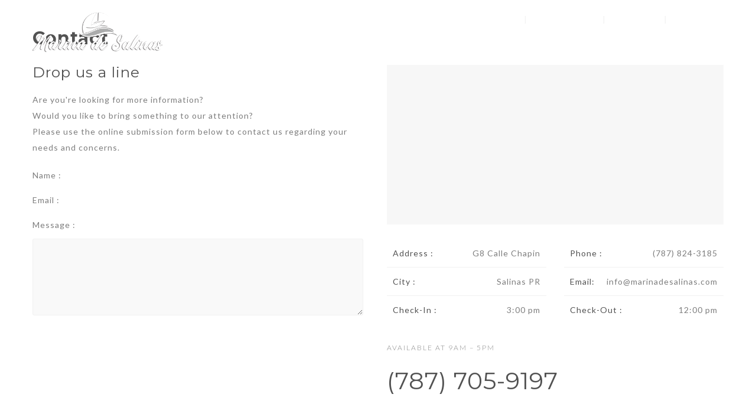

--- FILE ---
content_type: text/css
request_url: https://www.marinadesalinas.com/wp-content/themes/marina/style.css?ver=6.9
body_size: 61666
content:
/*
Theme Name: Marina
Theme URI: https://themeforest.net/collections/2503200-nicdark-wordpress-themes
Description: Wonderful theme for your Business.
Author: Nicdark
Author URI: http://www.nicdarkthemes.com
Version: 1.5
License: http://www.nicdarkthemes.com
License URI: http://www.nicdarkthemes.com
Tags: one-column, two-columns, right-sidebar, custom-header, custom-menu, editor-style, featured-images, microformats, post-formats, rtl-language-support, sticky-post, translation-ready, accessibility-ready
Text Domain: marina
*/


/* 

1 THEME STRUCTURE

    1.0 wordpress core
    
    1.1 body

    1.2 container

    1.3 grid

2 TEXT

    2.1 text rules

    2.2 text color

    2.3 text size

    2.4 text font

3 FORMS

4 TABLE

5 TABS

6 CALENDAR

7 FRAMEWORK CLASS 

    7.1 text-align

    7.2 text-transform

    7.3 color

    7.4 font-size

    7.5 height

    7.6 line-height

    7.7 width

    7.8 background-color

    7.9 background

    7.10 filter

    7.11 margin

    7.12 padding

    7.13 border

    7.14 box-sizing

    7.15 list-style

    7.16 display

    7.17 vertical-align

    7.18 float

    7.19 bg size position repeat

    7.20 position

    7.21 right left top bottom

    7.22 overflow

    7.23 cursor

    7.24 outline


8 CUSTOM FOR THEME

    8.1 navigation 1

    8.2 navigation 2

    8.3 navigation 3

    8.4 navigation top header 1

    8.5 navigation top header 2

    8.6 navigation copyright


9 TYPED PLUGIN


10 JQUERY UI


11 RESPONSIVE

    11.1 ipad land

    11.2 ipad port

    11.3 iphone land

    11.4 iphone port

    11.5 all responsive

    11.6 all iphone

*/


/* = 1.0 WordPress Core
-------------------------------------------------------------- */
.alignnone {
    margin: 5px 20px 20px 0;
}

.aligncenter,
div.aligncenter {
    display: block;
    margin: 5px auto 5px auto;
}

.alignright {
    float:right;
    margin: 5px 0 20px 20px;
}

.alignleft {
    float: left;
    margin: 5px 20px 20px 0;
}

a img.alignright {
    float: right;
    margin: 5px 0 20px 20px;
}

a img.alignnone {
    margin: 5px 20px 20px 0;
}

a img.alignleft {
    float: left;
    margin: 5px 20px 20px 0;
}

a img.aligncenter {
    display: block;
    margin-left: auto;
    margin-right: auto
}

.bypostauthor { border-width: 0px; }

.wp-caption {
    background: #fff;
    border: 1px solid #f0f0f0;
    max-width: 96%; /* Image does not overflow the content area */
    padding: 5px 3px 10px;
    text-align: center;
}

.wp-caption.alignnone {
    margin: 5px 20px 20px 0;
}

.wp-caption.alignleft {
    margin: 5px 20px 20px 0;
}

.wp-caption.alignright {
    margin: 5px 0 20px 20px;
}

.gallery-caption { border-width: 0px; }

.wp-caption img {
    border: 0 none;
    height: auto;
    margin: 0;
    max-width: 98.5%;
    padding: 0;
    width: auto;
}

.wp-caption p.wp-caption-text {
    font-size: 11px;
    line-height: 17px;
    margin: 0;
    padding: 0 4px 5px;
}

/* Text meant only for screen readers. */
.screen-reader-text {
    clip: rect(1px, 1px, 1px, 1px);
    position: absolute !important;
    height: 1px;
    width: 1px;
    overflow: hidden;
}

.screen-reader-text:focus {
    background-color: #f1f1f1;
    border-radius: 0px;
    box-shadow: 0 0 2px 2px rgba(0, 0, 0, 0.6);
    clip: auto !important;
    color: #21759b;
    display: block;
    font-size: 14px;
    font-size: 0.875rem;
    font-weight: bold;
    height: auto;
    left: 5px;
    line-height: normal;
    padding: 15px 23px 14px;
    text-decoration: none;
    top: 5px;
    width: auto;
    z-index: 100000; /* Above WP toolbar. */
}


/* 1 THEME STRUCTURE ------------------------------------------------------- */

/* 1.1 body */
body{ margin:0px; padding:0px; font-weight: normal; letter-spacing: 1px; color: #7e7e7e; }
.nicdark_body { color: #7e7e7e; font-size: 14px; line-height: 27px; font-family: 'Quicksand', sans-serif; overflow-x:hidden; }

/* 1.2 container */
.nicdark_container{ width:1200px; margin:auto; padding: 0px; }
.nicdark_clearfix:after { content: ""; display: block; height: 0; clear: both; visibility: hidden; }
.nicdark_site{ float: left; width: 100%; -webkit-transition: all 0.8s ease; -moz-transition: all 0.8s ease; -o-transition: all 0.8s ease; -ms-transition: all 0.8s ease; transition: all 0.8s ease; }
.nicdark_section{ width: 100%; float: left; }

/* 1.3 grid */
.nicdark_grid_1, .nicdark_grid_2, .nicdark_grid_3, .nicdark_grid_4, .nicdark_grid_5, .nicdark_grid_6, .nicdark_grid_7, .nicdark_grid_8, .nicdark_grid_9, .nicdark_grid_10, .nicdark_grid_11, .nicdark_grid_12{ padding:15px; float:left; display:inline; box-sizing:border-box; }
.nicdark_grid_1 {width:8.33%;}
.nicdark_grid_2 {width:16.66%;}
.nicdark_grid_3 {width:25%;}
.nicdark_grid_4 {width:33.33%;}
.nicdark_grid_5 {width:41.66%;}
.nicdark_grid_6 {width:50%;}
.nicdark_grid_7 {width:58.33%;}
.nicdark_grid_8 {width:66.66%;}
.nicdark_grid_9 {width:75%;}
.nicdark_grid_10 {width:83.33%;}
.nicdark_grid_11 {width:91.66%;}
.nicdark_grid_12 {width:100%;}

/* 2 TEXT ------------------------------------------------------- */

/* 2.1 text rules */
p,h1,h2,h3,h4,h5,h6{ margin:0px; padding:0px; font-weight: normal; }
a{ text-decoration: none; font-weight: normal; }

/* 2.2 text color */
h1,h2,h3,h4,h5,h6,.nicdark_datepicker .ui-datepicker-header .ui-datepicker-title{ color: #525252; }
p,input,label,textarea,select,.nicdark_datepicker{ color:#7e7e7e; }
a{ color: #7e7e7e; }
a img{ border: 0; }
b { font-weight: bolder; }

/* 2.3 text size */
h1{ font-size: 30px; line-height: 30px; }
h2{ font-size: 25px; line-height: 25px; }
h3{ font-size: 20px; line-height: 20px; }
h4{ font-size: 17px; line-height: 17px; }
h5{ font-size: 15px; line-height: 15px; }
h6{ font-size: 13px; line-height: 13px; }
p { font-size: 14px; line-height: 27px; }
input,label,textarea,select{ font-size: 15px; }

/* 2.4 text font */
h1,h2,h3,h4,h5,h6,.nicdark_first_font,.nicdark_datepicker .ui-datepicker-title{ font-family: 'Quicksand', sans-serif; }
p,a,input,label,.nicdark_second_font,.nicdark_datepicker,textarea,select{ font-family: 'Quicksand', sans-serif; }
.nicdark_third_font{ font-family: 'Kristi', sans-serif; }


/* 3 FORMS ------------------------------------------------------- */

input,textarea,select { background-color: #f9f9f9; outline: 0; border: 1px solid #f1f1f1; padding: 10px 20px; box-sizing:border-box; }

/* 4 TABLE ------------------------------------------------------- */

table{ border-collapse: collapse; }


/* 5 TABS ------------------------------------------------------- */

.nicdark_tabs .ui-tabs-active.ui-state-active { box-shadow: 0px 2px 0px #c0a58a; }


/* 6 CALENDAR ------------------------------------------------------- */

.nicdark_datepicker { float: left; width: 100%; text-align: center; }
.nicdark_datepicker .ui-datepicker { float: left; width: 100%; }
.nicdark_datepicker .ui-datepicker-header { float: left; width: 100%; }
.nicdark_datepicker .ui-datepicker-calendar { display: inline-table; width: 95%; margin-top: 15px; margin-bottom: 15px; }
.nicdark_datepicker .ui-datepicker-prev { display: none; }
.nicdark_datepicker .ui-datepicker-next { display: none; }

.nicdark_datepicker .ui-datepicker-header .ui-datepicker-title { background-color: #F9F9F9; padding: 20px; font-size: 20px; font-weight: bolder; border-bottom: 1px solid #f1f1f1; }
.nicdark_datepicker .ui-datepicker-calendar { margin-top: 10px; }
.nicdark_datepicker .ui-datepicker-calendar th { color: #7e7e7e; }
.nicdark_datepicker .ui-datepicker-calendar th,.nicdark_datepicker .ui-datepicker-calendar td { padding: 10px 5px; }

.nicdark_datepicker .ui-datepicker-unselectable span { background-color: #fff; }
.nicdark_datepicker a.ui-state-default { background-color: #c0a58a; color:#fff; padding: 5px; border-radius: 0px; }

/* 7 FRAMEWORK CLASS ------------------------------------------------------- */


/* 7.1 text-align */
.nicdark_text_align_center { text-align: center; }
.nicdark_text_align_right { text-align: right; }
.nicdark_text_align_left { text-align: left; }

/* 7.2 text-transform */
.nicdark_text_transform_uppercase{ text-transform: uppercase; }


/* 7.3 color */
.nicdark_color_white { color: #fff; }
.nicdark_color_grey { color: #7e7e7e; }
.nicdark_color_greydark { color: #525252; }
.nicdark_color_greydark_hover:hover { color: #525252; }
.nicdark_color_f1f1f1{ color: #f1f1f1; }
.nicdark_color_green{ color: #c0a58a; }
.nicdark_color_green_hover:hover{ color: #c0a58a; }
.nicdark_color_orange{ color: #efc94c; }
.nicdark_color_orange_hover:hover{ color: #efc94c; }


/*placeholer*/
.nicdark_placeholder_color_white::-webkit-input-placeholder { color: #fff; }
.nicdark_placeholder_color_white::-moz-placeholder { color: #fff; }
.nicdark_placeholder_color_white:-ms-input-placeholder { color: #fff; }
.nicdark_placeholder_color_white:-moz-placeholder { color: #fff; }



/* 7.4 font-size */
.nicdark_font_size_100 { font-size: 100px; line-height: 100px; }
.nicdark_font_size_90 { font-size: 90px; line-height: 90px; }
.nicdark_font_size_80 { font-size: 80px; line-height: 80px; }
.nicdark_font_size_70 { font-size: 70px; line-height: 70px; }
.nicdark_font_size_60 { font-size: 60px; line-height: 60px; }
.nicdark_font_size_50 { font-size: 50px; line-height: 50px; }
.nicdark_font_size_40 { font-size: 40px; line-height: 45px; }
.nicdark_font_size_30 { font-size: 30px; line-height: 30px; }
.nicdark_font_size_25 { font-size: 25px; line-height: 25px; }
.nicdark_font_size_20 { font-size: 20px; line-height: 20px; }
.nicdark_font_size_15 { font-size: 15px; line-height: 15px; }
.nicdark_font_size_14 { font-size: 14px; line-height: 14px; }
.nicdark_font_size_13 { font-size: 13px; line-height: 13px; }
.nicdark_font_size_12 { font-size: 12px; line-height: 12px; }
.nicdark_font_size_11 { font-size: 11px; line-height: 12px; }
.nicdark_font_size_10 { font-size: 10px; line-height: 10px; }
.nicdark_font_size_8 { font-size: 8px; line-height: 8px; }

/* font-weight */
.nicdark_font_weight_lighter { font-weight: lighter; }

/* letter-spacing */
.nicdark_letter_spacing_2 { letter-spacing: 2px; }
.nicdark_letter_spacing_3 { letter-spacing: 3px; }

/* 7.5 height */
.nicdark_height_1000{ height: 1000px; }
.nicdark_height_600{ height: 600px; }
.nicdark_height_570{ height: 570px; }
.nicdark_height_550{ height: 550px; }
.nicdark_height_500{ height: 500px; }
.nicdark_height_450{ height: 450px; }
.nicdark_height_400{ height: 400px; }
.nicdark_height_300{ height: 300px; }
.nicdark_height_250{ height: 250px; }
.nicdark_height_200{ height: 200px; }
.nicdark_height_150{ height: 150px; }
.nicdark_height_100{ height: 100px; }
.nicdark_height_90{ height: 90px; }
.nicdark_height_80{ height: 80px; }
.nicdark_height_70{ height: 70px; }
.nicdark_height_60{ height: 60px; }
.nicdark_height_55{ height: 55px; }
.nicdark_height_50{ height: 50px; }
.nicdark_height_40{ height: 40px; }
.nicdark_height_33{ height: 33px; }
.nicdark_height_30{ height: 30px; }
.nicdark_height_25{ height: 25px; }
.nicdark_height_20{ height: 20px; }
.nicdark_height_15{ height: 15px; }
.nicdark_height_13{ height: 13px; }
.nicdark_height_12{ height: 12px; }
.nicdark_height_10{ height: 10px; }
.nicdark_height_5{ height: 5px; }
.nicdark_height_3{ height: 3px; }
.nicdark_height_2{ height: 2px; }
.nicdark_height_1{ height: 1px; }
.nicdark_height_auto{ height: auto; }
.nicdark_height_100_percentage { height: 100%; }

.nicdark_min_height_29{ min-height: 29px; }


/* 7.6 line-height */
.nicdark_line_height_5 { line-height: 5px; }
.nicdark_line_height_16 { line-height: 16px; }
.nicdark_line_height_17 { line-height: 17px; }
.nicdark_line_height_18 { line-height: 18px; }
.nicdark_line_height_20 { line-height: 20px; }
.nicdark_line_height_25 { line-height: 25px; }
.nicdark_line_height_31 { line-height: 31px; }
.nicdark_line_height_30 { line-height: 30px; }
.nicdark_line_height_35 { line-height: 35px; }
.nicdark_line_height_50 { line-height: 50px; }


/* 7.7 width */
.nicdark_width_700 { width: 700px; }
.nicdark_width_300 { width: 300px; }
.nicdark_width_200 { width: 200px; }
.nicdark_width_170 { width: 170px; }
.nicdark_width_150 { width: 150px; }
.nicdark_width_100 { width: 100px; }
.nicdark_width_90 { width: 90px; }
.nicdark_width_70 { width: 70px; }
.nicdark_width_60 { width: 60px; }
.nicdark_width_55 { width: 55px; }
.nicdark_width_33 { width: 33px; }
.nicdark_width_30_hover:hover { width: 30px; }
.nicdark_width_25 { width: 25px; }
.nicdark_width_5 { width: 5px; }
.nicdark_width_100_percentage { width: 100%; }
.nicdark_width_85_percentage { width: 85%; }
.nicdark_width_80_percentage { width: 80%; }
.nicdark_width_75_percentage { width: 75%; }
.nicdark_width_70_percentage { width: 70%; }
.nicdark_width_66_percentage { width: 66.66%; }
.nicdark_width_65_percentage { width: 65%; }
.nicdark_width_60_percentage { width: 60%; }
.nicdark_width_55_percentage { width: 55%; }
.nicdark_width_50_percentage { width: 50%; }
.nicdark_width_35_percentage { width: 35%; }
.nicdark_width_33_percentage { width: 33.33%; }
.nicdark_width_40_percentage { width: 40%; }
.nicdark_width_30_percentage { width: 30%; }
.nicdark_width_25_percentage { width: 25%; }
.nicdark_width_20_percentage { width: 20%; }
.nicdark_width_15_percentage { width: 15%; }
.nicdark_width_10_percentage { width: 10%; }
.nicdark_width_5_percentage { width: 5%; }


/* 7.8 background-color */
.nicdark_bg_white { background-color: #ffffff; }
.nicdark_bg_white_hover:hover { background-color: #ffffff; }
.nicdark_bg_blue { background-color: #c0a58a; }
.nicdark_bg_green { background-color: #c0a58a; }
.nicdark_bg_green_hover:hover { background-color: #c0a58a; }
.nicdark_bg_grey { background-color: #f9f9f9; }
.nicdark_bg_grey_2 { background-color: #a3a3a3; }
.nicdark_bg_grey_3 { background-color: #e4e4e4; }
.nicdark_bg_greydark { background-color: #66baea; }
.nicdark_bg_greydark_hover:hover { background-color: #66baea; }
.nicdark_bg_orange { background-color: #df9e4f; }
.nicdark_bg_red { background-color: #c85f64; }
.nicdark_bg_yellow { background-color: #FFDA44; }
.nicdark_bg_orangedark { background-color: #c4aa87; } 
.nicdark_bg_blue_alpha { background-color: rgba(138, 198, 208, 0.75); }
.nicdark_bg_green_alpha { background-color: rgba(112, 193, 144, 0.95); }
.nicdark_bg_greydark_alpha { background-color: rgba(101, 100, 96, 0.3); }
.nicdark_bg_greydark_alpha_4 { background-color: rgba(101, 100, 96, 0.4); }
.nicdark_bg_greydark_alpha_6 { background-color: rgba(101, 100, 96, 0.6); }
.nicdark_bg_greydark_alpha_8 { background-color: rgba(101, 100, 96, 0.8); }
.nicdark_bg_greydark_alpha_9 { background-color: rgba(101, 100, 96, 0.9); }


/* 7.9 background */
.nicdark_background_none{ background: none; }
.nicdark_background_none_hover:hover{ background: none; }
.nicdark_bg_greydark_alpha_gradient { 
    background: -moz-linear-gradient(top, rgba(101,100,96,0) 0%, rgba(101,100,96,0.1) 60%, rgba(101,100,96,0.65) 100%);
    background: -webkit-linear-gradient(top, rgba(101,100,96,0) 0%,rgba(101,100,96,0.1) 60%,rgba(101,100,96,0.65) 100%);
    background: linear-gradient(to bottom, rgba(101,100,96,0) 0%,rgba(101,100,96,0.1) 60%,rgba(101,100,96,0.65) 100%);
    filter: progid:DXImageTransform.Microsoft.gradient( startColorstr='#00656460', endColorstr='#a6656460',GradientType=0 );
}
.nicdark_bg_greydark_alpha_gradient_2 { 
    background: -moz-linear-gradient(top, rgba(101,100,96,0.8) 0%, rgba(101,100,96,0) 35%, rgba(101,100,96,0) 45%, rgba(101,100,96,0.8) 100%);
    background: -webkit-linear-gradient(top, rgba(101,100,96,0.8) 0%,rgba(101,100,96,0) 35%,rgba(101,100,96,0) 45%,rgba(101,100,96,0.8) 100%);
    background: linear-gradient(to bottom, rgba(101,100,96,0.8) 0%,rgba(101,100,96,0) 35%,rgba(101,100,96,0) 45%,rgba(101,100,96,0.8) 100%);
    filter: progid:DXImageTransform.Microsoft.gradient( startColorstr='#99656460', endColorstr='#99656460',GradientType=0 );
}
.nicdark_bg_greydark_alpha_gradient_3 { 
    background: -moz-linear-gradient(top, rgba(101,100,96,0) 0%, rgba(101,100,96,0.65) 100%);
    background: -webkit-linear-gradient(top, rgba(101,100,96,0) 0%,rgba(101,100,96,0.65) 100%);
    background: linear-gradient(to bottom, rgba(101,100,96,0) 0%,rgba(101,100,96,0.65) 100%);
    filter: progid:DXImageTransform.Microsoft.gradient( startColorstr='#00656460', endColorstr='#a6656460',GradientType=0 );
}
.nicdark_bg_greydark_alpha_gradient_4 { 
    background: -moz-linear-gradient(top, rgba(101,100,96,0.65) 0%, rgba(101,100,96,0.1) 60%, rgba(101,100,96,0) 100%);
    background: -webkit-linear-gradient(top, rgba(101,100,96,0.65) 0%,rgba(101,100,96,0.1) 60%,rgba(101,100,96,0) 100%);
    background: linear-gradient(to bottom, rgba(101,100,96,0.65) 0%,rgba(101,100,96,0.1) 60%,rgba(101,100,96,0) 100%);
    filter: progid:DXImageTransform.Microsoft.gradient( startColorstr='#00656460', endColorstr='#a6656460',GradientType=0 );
}
.nicdark_bg_greydark_alpha_gradient_5 { 
    background: -moz-linear-gradient(top, rgba(101,100,96,0.6) 0%, rgba(101,100,96,0.6) 75%, rgba(101,100,96,0) 100%);
    background: -webkit-linear-gradient(top, rgba(101,100,96,0.6) 0%,rgba(101,100,96,0.6) 75%,rgba(101,100,96,0) 100%);
    background: linear-gradient(to bottom, rgba(101,100,96,0.6) 0%,rgba(101,100,96,0.6) 75%,rgba(101,100,96,0) 100%);
    filter: progid:DXImageTransform.Microsoft.gradient( startColorstr='#99656460', endColorstr='#00656460',GradientType=0 );
}
.nicdark_bg_gradient_red_to_green{

    background: rgb(204,133,133);
    background: -moz-linear-gradient(left, rgba(204,133,133,1) 0%, rgba(204,133,133,1) 61%, rgba(104,183,140,1) 82%, rgba(104,183,140,1) 100%);
    background: -webkit-linear-gradient(left, rgba(204,133,133,1) 0%,rgba(204,133,133,1) 61%,rgba(104,183,140,1) 82%,rgba(104,183,140,1) 100%);
    background: linear-gradient(to right, rgba(204,133,133,1) 0%,rgba(204,133,133,1) 61%,rgba(104,183,140,1) 82%,rgba(104,183,140,1) 100%);
    filter: progid:DXImageTransform.Microsoft.gradient( startColorstr='#c0a58a', endColorstr='#c0a58a',GradientType=1 );

}

/* 7.10 filter */
.nicdark_filter_blur_5 { filter:blur(5px); -webkit-filter: blur(5px); }


/* 7.11 margin */
/*margin general*/
.nicdark_margin_0 { margin: 0px; }
.nicdark_margin_5 { margin: 5px; }
.nicdark_margin_10 { margin: 10px; }
.nicdark_margin_15 { margin: 15px; }
.nicdark_margin_20 { margin: 20px; }
/*margin bottom*/
.nicdark_margin_bottom_20 { margin-bottom: 20px; }
.nicdark_margin_bottom_10 { margin-bottom: 10px; }
/*margin top*/
.nicdark_margin_top_50 { margin-top: 50px; }
.nicdark_margin_top_40 { margin-top: 40px; }
.nicdark_margin_top_20 { margin-top: 20px; }
.nicdark_margin_top_13 { margin-top: 13px; }
.nicdark_margin_top_10 { margin-top: 10px; }
.nicdark_margin_top_8 { margin-top: 8px; }
.nicdark_margin_top_5 { margin-top: 5px; }
.nicdark_margin_top_2 { margin-top: 2px; }
/*margin right*/
.nicdark_margin_right_5 { margin-right: 5px; }
.nicdark_margin_right_10 { margin-right: 10px; }
.nicdark_margin_right_20 { margin-right: 20px; }
.nicdark_margin_right_40 { margin-right: 40px; }
.nicdark_margin_right_50 { margin-right: 50px; }
.nicdark_margin_right_60 { margin-right: 60px; }
/*margin left*/
.nicdark_margin_left_0 { margin-left: 0px; }
.nicdark_margin_left_5 { margin-left: 5px; }
.nicdark_margin_left_10 { margin-left: 10px; }
.nicdark_margin_left_15 { margin-left: 15px; }
.nicdark_margin_left_20 { margin-left: 20px; }
.nicdark_margin_left_40 { margin-left: 40px; }
.nicdark_margin_left_80 { margin-left: 80px; }
.nicdark_margin_left_60 { margin-left: 60px; }
.nicdark_margin_left_70 { margin-left: 70px; }
.nicdark_margin_left_120 { margin-left: 120px; }
.nicdark_margin_left_200 { margin-left: 200px; }
.nicdark_margin_left_220 { margin-left: 220px; }
.nicdark_margin_left_240 { margin-left: 240px; }
/*margin left negative*/
.nicdark_margin_left_negative_15 { margin-left: -15px; }
/*margin bottom negative*/
.nicdark_margin_bottom_negative_15 { margin-bottom: -15px; }
.nicdark_margin_bottom_100_negative { margin-bottom: -100px; }
.nicdark_margin_bottom_105_negative { margin-bottom: -105px; }
/*margin top negative*/
.nicdark_margin_top_negative_30 { margin-top: -30px; }
.nicdark_margin_top_negative_225 { margin-top: -225px; }
.nicdark_margin_top_negative_300 { margin-top: -300px; }


/* 7.12 padding */
/*padding_general*/
.nicdark_padding_0 { padding: 0px; }
.nicdark_padding_5 { padding: 5px; }
.nicdark_padding_5_10 { padding: 5px 10px; }
.nicdark_padding_8 { padding: 8px; }
.nicdark_padding_8_20 { padding: 8px 20px; }
.nicdark_padding_10 { padding: 10px; }
.nicdark_padding_10_20 { padding: 10px 20px; }
.nicdark_padding_10_25 { padding: 10px 25px; }
.nicdark_padding_20_10 { padding: 20px 10px; }
.nicdark_padding_13_10 { padding: 13px 10px; }
.nicdark_padding_13 { padding: 13px; }
.nicdark_padding_15 { padding: 15px; }
.nicdark_padding_15_35 { padding: 15px 35px; }
.nicdark_padding_20 { padding: 20px; }
.nicdark_padding_28 { padding: 28px; }
.nicdark_padding_20_50 { padding: 20px 50px; }
.nicdark_padding_20_25 { padding: 20px 25px; }
.nicdark_padding_30 { padding: 30px; }
.nicdark_padding_40 { padding: 40px; }
.nicdark_padding_40_20 { padding: 40px 20px; }
.nicdark_padding_50 { padding: 50px; }
.nicdark_padding_60 { padding: 60px; }
.nicdark_padding_80 { padding: 80px; }
.nicdark_padding_90 { padding: 90px; }
.nicdark_padding_100 { padding: 100px; }
.nicdark_padding_1020 { padding: 10px 20px; }
.nicdark_padding_510 { padding: 5px 10px; }
/*bottom*/
.nicdark_padding_botttom_0 { padding-bottom: 0px; }
.nicdark_padding_botttom_5 { padding-bottom: 5px; }
.nicdark_padding_botttom_10 { padding-bottom: 10px; }
/*top*/
.nicdark_padding_top_0 { padding-top: 0px; }
.nicdark_padding_top_10 { padding-top: 10px; }
/*left*/
.nicdark_padding_left_220 { padding-left: 220px; }
.nicdark_padding_left_120 { padding-left: 120px; }
.nicdark_padding_left_100 { padding-left: 100px; }
.nicdark_padding_left_90 { padding-left: 90px; }
.nicdark_padding_left_80 { padding-left: 80px; }
.nicdark_padding_left_70 { padding-left: 70px; }
.nicdark_padding_left_50 { padding-left: 50px; }
.nicdark_padding_left_45 { padding-left: 45px; }
.nicdark_padding_left_40 { padding-left: 40px; }
.nicdark_padding_left_25 { padding-left: 25px; }
.nicdark_padding_left_20 { padding-left: 20px; }
.nicdark_padding_left_10 { padding-left: 10px; }
.nicdark_padding_left_5 { padding-left: 5px; }
.nicdark_padding_left_0 { padding-left: 0px; }
/*right*/
.nicdark_padding_right_0 { padding-right: 0px; }
.nicdark_padding_right_5 { padding-right: 5px; }
.nicdark_padding_right_10 { padding-right: 10px; }
.nicdark_padding_right_20 { padding-right: 20px; }
.nicdark_padding_right_40 { padding-right: 40px; }


/* 7.13 border */
/*border radius*/
.nicdark_border_radius_3 { border-radius: 3px; }
.nicdark_border_radius_15 { border-radius: 15px; }
.nicdark_border_radius_25 { border-radius: 25px; }
.nicdark_border_radius_50 { border-radius: 50px; }
.nicdark_border_radius_100_percentage { border-radius: 100%; }
/*general border*/
.nicdark_border_width_2 { border-width: 2px; }
.nicdark_border_0 { border: 0px solid #fff; }
.nicdark_border_1_solid_white { border: 1px solid #fff; }
.nicdark_border_2_solid_white { border: 2px solid #fff; }
.nicdark_border_2_solid_white_hover:hover { border: 2px solid #fff; }
.nicdark_border_1_solid_grey { border: 1px solid #f1f1f1; }
.nicdark_border_1_solid_grey_2 { border: 1px solid #a3a3a3; }
.nicdark_border_3_solid_white { border: 3px solid #fff; }
.nicdark_border_3_dashed_grey { border: 3px dashed #f1f1f1; }
.nicdark_border_1_solid_green { border: 1px solid #c0a58a; }
.nicdark_border_1_solid_green_hover:hover { border: 1px solid #c0a58a; }
.nicdark_border_2_solid_green { border: 2px solid #c0a58a; }
.nicdark_border_1_solid_orange { border: 1px solid #efc94c; }
/*border top*/
.nicdark_border_top_width_0{ border-top-width: 0px; }
.nicdark_border_top_1_solid_grey { border-top: 1px solid #f1f1f1; }
.nicdark_border_top_1_solid_greydark { border-top: 1px solid #595959; }
.nicdark_border_top_2_solid_grey { border-top: 2px solid #f1f1f1; }
/*border bottom*/
.nicdark_border_bottom_width_0{ border-bottom-width: 0px; }
.nicdark_border_bottom_width_2{ border-bottom-width: 2px; }
.nicdark_border_bottom_1_solid_grey { border-bottom: 1px solid #f1f1f1; }
.nicdark_border_bottom_2_solid_grey { border-bottom: 2px solid #f1f1f1; }
.nicdark_border_bottom_2_solid_greendark { border-bottom: 2px solid #64AB84; }
.nicdark_border_bottom_4_solid_white { border-bottom: 4px solid #fff; }
.nicdark_border_bottom_3_solid_white { border-bottom: 3px solid #fff; }
.nicdark_border_bottom_1_solid_greydark { border-bottom: 1px solid #595959; }
/*border left*/
.nicdark_border_left_width_0{ border-left-width: 0px; }
/*border right*/
.nicdark_border_right_width_0{ border-right-width: 0px; }


/* 7.14 box-sizing */
.nicdark_box_sizing_border_box { box-sizing: border-box; }


/* 7.15 list-style */
.nicdark_list_style_none { list-style: none; }


/* 7.16 display */
.nicdark_display_inline { display: inline; }
.nicdark_display_inline_block { display: inline-block; }
.nicdark_display_block { display: block; }
.nicdark_display_none { display: none; }
.nicdark_display_table { display: table; }
.nicdark_display_table_cell { display: table-cell; }

/* 7.17 vertical-align */
.nicdark_vertical_align_middle { vertical-align: middle; }
.nicdark_vertical_align_top { vertical-align: top; }
.nicdark_vertical_align_bottom { vertical-align: bottom; }

/* 7.18 float */
.nicdark_float_left { float: left; }
.nicdark_float_right { float: right; }


/* 7.19 bg size position repeat */
.nicdark_background_size_cover { background-size: cover; }
.nicdark_background_size_25 { background-size: 25px; }
.nicdark_background_position_center { background-position: center center; }
.nicdark_background_position_center_bottom { background-position: center bottom; }
.nicdark_background_position_center_top { background-position: center top; }
.nicdark_background_repeat_no_repeat { background-repeat: no-repeat; }


/* 7.20 position */
.nicdark_position_absolute { position: absolute; }
.nicdark_position_relative { position: relative; }
.nicdark_position_fixed { position: fixed; }


/* 7.21 right left top bottom */
.nicdark_right_300_negative { right: -300px; }
.nicdark_right_0 { right: 0; }
.nicdark_right_20 { right: 20px; }
.nicdark_left_0 { left: 0; }
.nicdark_left_10 { left: 10px; }
.nicdark_left_15 { left: 15px; }
.nicdark_left_65_negative { left: -65px; }
.nicdark_top_0 { top: 0; }
.nicdark_top_5 { top: 5px; }
.nicdark_top_40_negative { top: -40px; }
.nicdark_top_10_negative { top: -10px; }
.nicdark_top_5_negative { top: -5px; }
.nicdark_top_3_negative { top: -3px; }
.nicdark_top_10 { top: 10px; }
.nicdark_top_17 { top: 17px; }
.nicdark_top_20 { top: 20px; }
.nicdark_bottom_20 { bottom: 20px; }
.nicdark_bottom_30 { bottom: 30px; }
.nicdark_bottom_35_negative { bottom: -35px; }


/* 7.22 overflow */
.nicdark_overflow_hidden { overflow: hidden; }
.nicdark_overflow_x_auto { overflow-x: auto; }
.nicdark_overflow_y_auto { overflow-y: auto; }


/* 7.23 cursor */
.nicdark_cursor_move { cursor: move; }
.nicdark_cursor_pointer { cursor: pointer; }
.nicdark_cursor_zoom_out { cursor: zoom-out; }


/* 7.24 outline */
.nicdark_outline_0{ outline: 0; }


.nicdark_hyphens_auto{ hyphens: auto; }
.nicdark_word_break_break_all{ word-break: break-all; }




/* 7.25 z-index */
.nicdark_z_index_1_negative{ z-index: -1; }
.nicdark_z_index_9{ z-index: 9; }
.nicdark_z_index_99{ z-index: 99; }
.nicdark_z_index_999{ z-index: 999; }


/* 7.26 transition */
.nicdark_transition_all_08_ease{
    -webkit-transition: all 0.8s ease; -moz-transition: all 0.8s ease; -o-transition: all 0.8s ease; -ms-transition: all 0.8s ease; transition: all 0.8s ease;
}

/* 7.27 opacity */
.nicdark_opacity_0{ opacity: 0; }
.nicdark_opacity_07{ opacity: 0.7; }
.nicdark_opacity_05_hover:hover{ opacity: 0.5; }


/* 7.28 zoom */
.nicdark_zoom_1_1_hover:hover{ zoom: 1.1; }


/* ------------------------------------------------------- GUTENBER BLOCK ------------------------------------------------------- */

/*button*/
.wp-block-button a { text-decoration: initial !important; }

/*gallery*/
.wp-block-gallery { padding-left: initial !important; }
.wp-block-gallery li { padding: initial !important; }
.wp-block-gallery figure { position: relative; }
.wp-block-gallery figcaption { box-sizing: border-box; left: 0; }

/*embed*/
figure.wp-block-embed { position: relative; margin: 0px; padding: 0px; box-sizing: border-box }

/*quote*/
.wp-block-pullquote.is-style-solid-color blockquote { background-color: initial; border-width: 0px !important; }
.wp-block-pullquote.is-style-solid-color blockquote p,.wp-block-pullquote.is-style-solid-color blockquote cite { color: #fff; }
.wp-block-pullquote.is-style-default { border-width: 2px; border-style: solid; }
.wp-block-pullquote.is-style-default blockquote { background-color: initial; border-width: 0px !important; }
.wp-block-quote.is-style-large { padding: 10px 50px; }

/*latest comments*/
.wp-block-latest-comments { margin:0px; padding:0px !important; }

/* ------------------------------------------------------- CUSTOM FOR THEME ------------------------------------------------------- */

/*nicdark_navigation_1*/
.nicdark_navigation_1 div > ul.menu, .nicdark_navigation_1 div.menu > ul { list-style: none; margin: 0px; padding: 0px; text-align: right; }
.nicdark_navigation_1 div > ul.menu > li, .nicdark_navigation_1 div.menu > ul > li { display: inline-block; padding: 20px 0px; position: relative; }
.nicdark_navigation_1 div > ul.menu > li:after, .nicdark_navigation_1 div.menu > ul > li:after { content: "|"; display: inline-block; margin: 0px 20px; color: rgba(0, 0, 0, 0.3); }
.nicdark_navigation_1 div > ul.menu > li:last-child:after, .nicdark_navigation_1 div.menu > ul > li:last-child:after { content: ""; margin: 0px; }
.nicdark_navigation_1 div li a { color: #fff;font-size: 14px;font-family: 'Quicksand';font-weight: normal; }

/*dropdown*/
.nicdark_navigation_1 div > ul > li > ul.sub-menu, .nicdark_navigation_1 div > ul > li > ul.children { display: none; }
.nicdark_navigation_1 div > ul > li:hover > ul.sub-menu, .nicdark_navigation_1 div > ul > li:hover > ul.children { display: block; }
.nicdark_navigation_1 div > ul li > ul.sub-menu, .nicdark_navigation_1 div > ul li > ul.children { background-color: #fff;margin: 0px;text-align: left;list-style: none;}
.nicdark_navigation_1 div > ul > li > ul { box-shadow: 0px 2px 5px #f1f1f1;position: absolute;top: 60px;left: -20px;width: 220px;z-index: 9;}
.nicdark_navigation_1 div > ul.menu > li > ul a, .nicdark_navigation_1 div.menu > ul > li > ul a { color: #7e7e7e;display: block;width: 100%;}
.nicdark_navigation_1 div > ul > li > ul.sub-menu > li, .nicdark_navigation_1 div > ul > li > ul.children > li { border-bottom: 1px solid #f1f1f1;}
.nicdark_navigation_1 div > ul > li > ul { padding:5px 20px !important; }
.nicdark_navigation_1 div > ul > li ul { padding-left:15px; }
.nicdark_navigation_1 div > ul > li > ul.sub-menu > li:last-child, .nicdark_navigation_1 div > ul > li > ul.children > li:last-child { border-width: 0px;}
.nicdark_navigation_1 div > ul > li > ul.sub-menu > li > a:before, .nicdark_navigation_1 div > ul > li > ul.children > li > a:before { content:"" !important; }
.nicdark_navigation_1 div > ul > li > ul.sub-menu > li > a, .nicdark_navigation_1 div > ul > li > ul.children > li > a { padding: 10px 0px !important; }
.nicdark_navigation_1 div > ul > li > ul.sub-menu > li a:before, .nicdark_navigation_1 div > ul > li > ul.children > li a:before { content:"- ";}
.nicdark_navigation_1 div > ul > li > ul.sub-menu > li a, .nicdark_navigation_1 div > ul > li > ul.children > li a { padding:5px 0px; }



@media only screen and (min-width: 320px) and (max-width: 1199px) { 
    .nicdark_navigation_1 div > ul { text-align: center !important; } 
}
@media only screen and (min-width: 320px) and (max-width: 767px) { 
    .nicdark_navigation_1 div > ul { display: none; } 
    .nicdark_navigation_1 div > ul li > ul.sub-menu, .nicdark_navigation_1 div > ul li > ul.children { margin-left: -85px; left: 50%; }
    .nicdark_navigation_1 div > ul > li:after { display: none; } 
    .nicdark_navigation_1 div > ul > li { display: block; }
    .nicdark_navigation_1 div > ul li > ul.sub-menu li > ul.sub-menu, .nicdark_navigation_1 div > ul li > ul.children li > ul.children { margin-left: -85px; left: 50%; top: 0; padding-top: 60px; } 
}

/*responsive navigation*/
.nicdark_navigation_1_sidebar div > ul { list-style: none; margin: 0px; padding: 0px; }
.nicdark_navigation_1_sidebar div > ul > li { display: inline-block; width: 100%; padding: 0px 0px 10px 0px; }
.nicdark_navigation_1_sidebar div li a {  }
.nicdark_navigation_1_sidebar div li > a { padding: 10px 0px; display: inline-block; font-size: 20px; text-transform: lowercase; color: #fff; }
.nicdark_navigation_1_sidebar div li > a::first-letter { text-transform: uppercase; }
.nicdark_navigation_1_sidebar div > ul li > ul.sub-menu, .nicdark_navigation_1_sidebar div > ul li > ul.children { margin: 0px; padding: 0px; list-style: none; }
.nicdark_navigation_1_sidebar div > ul li > ul.sub-menu > li, .nicdark_navigation_1_sidebar div > ul li > ul.children > li { padding: 0px 20px; text-align: left; }
.nicdark_navigation_1_sidebar div > ul li > ul.sub-menu li a, .nicdark_navigation_1_sidebar div > ul li > ul.children li a { font-size: 14px; }





/*nicdark_image_archive*/
.nicdark_image_archive img { float: left; max-width: 100%; height: auto; }
.nicdark_body.home #nicdark_header_img_archive { display: none; }  

/*pagination*/
.navigation.pagination .nav-links { text-align: center; }
.navigation.pagination .nav-links .page-numbers { font-size: 14px; font-family: 'Quicksand'; margin: 0px 10px; text-transform: uppercase; }
.navigation.pagination .nav-links .page-numbers.current { color: #7e7e7e;  }

.navigation.pagination .nav-links .page-numbers { border:1px solid #f1f1f1; padding: 5px 10px; }
.navigation.pagination .nav-links .page-numbers.prev,
.navigation.pagination .nav-links .page-numbers.next { border:0px solid #f1f1f1; }
.navigation.pagination .nav-links .page-numbers.current { border:1px solid #66baea; background-color: #66baea; color: #fff; }

/*sidebar*/
.nicdark_sidebar .widget { margin-bottom: 40px; }
.nicdark_sidebar .widget img, .nicdark_sidebar .widget select { max-width: 100%; }
.nicdark_sidebar .widget h3 { margin-bottom: 20px; font-weight: normal; }

/*sidebar search*/
.nicdark_sidebar .widget.widget_search{ float: left; width:100%; }
.nicdark_sidebar .widget.widget_search input[type="text"]{ float: left; width:70%; height: 39px; }
.nicdark_sidebar .widget.widget_search #searchsubmit { cursor:pointer; width: 30%; height: 39px; color: #fff; background-color: #df9e4f; text-transform: uppercase; border: 0px; font-family: 'Quicksand'; border-radius: 0px; font-size: 14px;padding: 10px 20px; line-height: 19px; font-weight: normal;letter-spacing: 2px;float: left;}

@media only screen and (min-width: 320px) and (max-width: 479px){
    .nicdark_sidebar .widget.widget_search input[type="text"] { width: 100%; }
    .nicdark_sidebar .widget.widget_search #searchsubmit { width: initial; margin-top: 20px; }
}


/*list*/
.nicdark_sidebar .widget ul { margin: 0px; padding: 0px; list-style: none; }
.nicdark_sidebar .widget > ul > li { padding: 10px; border-bottom: 1px solid #f1f1f1; }
.nicdark_sidebar .widget > ul > li:last-child { padding-bottom: 0px; border-bottom: 0px solid #f1f1f1; }
.nicdark_sidebar .widget ul li { padding: 10px 0px; }
.nicdark_sidebar .widget ul.children { padding: 10px; }
.nicdark_sidebar .widget ul.children:last-child { padding-bottom: 0px; }

/*archive*/
.nicdark_sidebar .widget.widget_archive select { width: 100%; text-indent: 10px; height: 40px; font-size: 15px; }

/*categories*/
.nicdark_sidebar .widget.widget_categories select { width: 100%; text-indent: 10px; height: 40px; font-size: 15px; }

/*text*/
.nicdark_sidebar .widget.widget_text select { width: 100%; text-indent: 10px; height: 40px; font-size: 15px; }

/*calendar*/
.nicdark_sidebar .widget.widget_calendar table { text-align: center; background-color: #fff; width: 100%; border: 1px solid #f1f1f1; line-height: 20px; }
.nicdark_sidebar .widget.widget_calendar table thead { color: #7e7e7e; }
.nicdark_sidebar .widget.widget_calendar table th { padding: 10px 5px; }
.nicdark_sidebar .widget.widget_calendar table td { padding: 10px 5px; }
.nicdark_sidebar .widget.widget_calendar table tbody td a { color: #fff; background-color: #c0a58a; padding: 5px; border-radius: 0px; }
.nicdark_sidebar .widget.widget_calendar table tfoot td a { color: #fff; background-color: #525252; padding: 5px; border-radius: 0px; font-size: 13px; }
.nicdark_sidebar .widget.widget_calendar table tfoot td { padding-bottom: 20px; }
.nicdark_sidebar .widget.widget_calendar table tfoot td#prev { text-align: right; }
.nicdark_sidebar .widget.widget_calendar table tfoot td#next { text-align: left; }
.nicdark_sidebar .widget.widget_calendar table caption { font-size: 20px; color: #525252; font-weight: normal; font-family: 'Quicksand'; background-color: #f9f9f9; padding: 20px; border: 1px solid #f1f1f1; border-bottom: 0px; }

/*menu*/
.nicdark_sidebar .widget div ul { margin: 0px; padding: 0px; list-style: none; }
.nicdark_sidebar .widget div > ul > li { padding: 10px; border-bottom: 1px solid #f1f1f1; }
.nicdark_sidebar .widget div > ul > li:last-child { padding-bottom: 0px; border-bottom: 0px solid #f1f1f1; }
.nicdark_sidebar .widget div ul li { padding: 10px 0px; }
.nicdark_sidebar .widget div ul.sub-menu { padding: 10px; }
.nicdark_sidebar .widget div ul.sub-menu:last-child { padding-bottom: 0px; }

/*tag*/
.nicdark_sidebar .widget.widget_tag_cloud a { padding: 5px 10px; border: 1px solid #f1f1f1; border-radius: 0px; display: inline-block; margin: 5px; margin-left: 0px; }

/*sticky*/
.sticky .nicdark_bg_btn_archive, .sticky .nicdark_bg_greydark { background-color: #df9e4f; }
#nicdark_bg_date_archive { border-radius: 0px; }

/*SINGLE POST/PAGE tag, link pages and comment*/
#nicdark_tags_list { color: #525252; font-family: 'Quicksand'; margin-top: 20px;  }
#nicdark_tags_list a { padding: 8px; border: 0px solid #f1f1f1; font-size: 13px; line-height: 13px; display: inline-block; margin: 5px 10px; margin-left: 0px; border-radius: 0px; color: #fff; background-color: #66baea;  }

#nicdark_categories_list { color: #525252; font-family: 'Quicksand'; margin-top: 20px;  }
#nicdark_categories_list ul { margin: 0px; padding: 0px; }
#nicdark_categories_list ul li { padding: 8px; border: 1px solid #f1f1f1; font-size: 13px; line-height: 13px; display: inline-block; margin: 5px 10px; margin-left: 0px; border-radius: 0px; }
#nicdark_categories_list ul li a { color: #525252; }


#nicdark_link_pages{ letter-spacing: 10px; }
#nicdark_link_pages a{ font-family: 'Quicksand'; }

.nicdark_comments_ul { margin:0px; padding: 0px; list-style: none; }
.nicdark_comments_ul li.comment { margin:20px 0px; float: left; width: 100%; }
.nicdark_comments_ul li { margin:5px 0px; float: left; width: 100%; }
.nicdark_comments_ul li .children { margin:0px; padding: 10px 40px; list-style: none; }
@media only screen and (min-width: 320px) and (max-width: 1199px) {
    .nicdark_comments_ul li .children { margin:0px; padding: 10px 10px; list-style: none; }    
}
.nicdark_comments_ul li .reply a.comment-reply-link { color: #fff; margin-top: 0px; display: inline-block; line-height: 13px; border-radius: 3px; background-color: #df9e4f; padding: 5px 8px; font-size: 13px; text-transform: uppercase; font-family: 'Quicksand'; }
.nicdark_comments_ul li .comment-author .fn, .nicdark_comments_ul li .comment-author .fn a { color: #525252; font-weight: normal; font-family: 'Quicksand'; font-style: normal; }
.nicdark_comments_ul li .comment-author img { border-radius: 100%; }
.nicdark_comments_ul li .comment-author { display: table; }
.nicdark_comments_ul li .comment-meta { font-size: 13px; font-style: italic; margin-top: 5px; }
.nicdark_comments_ul li .comment-author img { display: inline; vertical-align: middle; }
.nicdark_comments_ul li .comment-author .fn { padding: 0px 10px; }
.nicdark_comments_ul li.pingback .comment-author .fn { padding: 0px 10px 0px 0px; }
.nicdark_comments_ul li.trackback .comment-author .fn { padding: 0px 10px 0px 0px; }


/*Pingbacks And Trackbacks*/
.nicdark_comments_ul li.trackback a.url{ float: left; width:100%; color:#525252; }
.nicdark_comments_ul li.trackback span.edit-link{ float: left; }

.nicdark_comments_ul li.pingback a.url{ float: left; width:100%; color:#525252; }
.nicdark_comments_ul li.pingback span.edit-link{ float: left; }

.nicdark_comments_ul li.trackback { border-bottom: 1px solid #f1f1f1; padding-bottom: 10px; margin-top:10px; }
.nicdark_comments_ul li.pingback { border-bottom: 1px solid #f1f1f1; padding-bottom: 10px; margin-top: 10px; }



/*
.nicdark_comments_ul li .comment-author .says { display: table-cell; vertical-align: middle; }
.nicdark_comments_ul li .comment-author .fn { display: table-cell; vertical-align: middle; }*/


#nicdark_comments_form h3.comment-reply-title, #respond.comment-respond h3.comment-reply-title { font-weight: normal; margin-bottom: 10px; }
#respond.comment-respond h3.comment-reply-title { margin-top: 20px; }
#nicdark_comments_form label, #nicdark_comments_form input[type='text'], #nicdark_comments_form textarea { float: left; width: 100%; }
#nicdark_comments_form input[type='submit'] { border: 0px; color: #fff; border-radius: 0px; background-color: #df9e4f; margin-top: 10px; }
#nicdark_comments_form p { margin: 10px 0px; float: left; width: 100%; }
#nicdark_comments_form label { margin-bottom: 10px; }

#commentform.comment-form label, #commentform.comment-form input[type='text'], #commentform.comment-form textarea { float: left; width: 100%; }
#commentform.comment-form input[type='submit'] { border: 0px; color: #fff; border-radius: 3px; font-family: 'Quicksand'; text-transform: uppercase; background-color: #df9e4f; margin-top: 10px; cursor: pointer; font-size: 14px; letter-spacing: 2px; }
#commentform.comment-form p { margin: 10px 0px; float: left; width: 100%; }


/*Markup And Formatting*/
.nicdark_container_page_php p,
.nicdark_container_page_php h1,
.nicdark_container_page_php h2,
.nicdark_container_page_php h3,
.nicdark_container_page_php h4,
.nicdark_container_page_php h5,
.nicdark_container_page_php h6,
.nicdark_container_single_php p,
.nicdark_container_single_php h1,
.nicdark_container_single_php h2,
.nicdark_container_single_php h3,
.nicdark_container_single_php h4,
.nicdark_container_single_php h5,
.nicdark_container_single_php h6,
.nicdark_comments_php p,
.nicdark_comments_php h1,
.nicdark_comments_php h2,
.nicdark_comments_php h3,
.nicdark_comments_php h4,
.nicdark_comments_php h5,
.nicdark_comments_php h6
{ margin-top: 10px; margin-bottom: 10px; }

.nicdark_container_page_php a, .nicdark_container_single_php a { text-decoration: underline; }

.nicdark_container_single_php ul,.nicdark_container_single_php ol { padding-left: 20px; }
.nicdark_container_single_php ul li,.nicdark_container_single_php ol li { padding:10px 0px;}

.nicdark_comments_php blockquote, .nicdark_container_page_php blockquote, .nicdark_container_single_php blockquote { background-color: #f9f9f9;margin: 0px;padding: 5px 20px;box-sizing: border-box;border-left: 2px solid #f1f1f1;}
.nicdark_comments_php blockquote cite, .nicdark_container_page_php blockquote cite, .nicdark_container_single_php blockquote cite{ color: #7e7e7e;display: block;}

.nicdark_comments_php table, .nicdark_container_page_php table, .nicdark_container_single_php table { margin: 0px;padding: 0px;box-sizing: border-box;border: 1px solid #f1f1f1;width: 100%;}
.nicdark_comments_php table td,.nicdark_comments_php table th, .nicdark_container_page_php table td,.nicdark_container_page_php table th, .nicdark_container_single_php table td, .nicdark_container_single_php table th{margin: 0px;padding: 10px;box-sizing: border-box;border: 1px solid #f1f1f1;}
.nicdark_comments_php table th, .nicdark_container_page_php table th, .nicdark_container_single_php table th{ background-color: #f9f9f9;}

.nicdark_comments_php dl, .nicdark_comments_php dt,.nicdark_comments_php dd, .nicdark_container_page_php dl, .nicdark_container_page_php dt,.nicdark_container_page_php dd, .nicdark_container_single_php dl, .nicdark_container_single_php dt, .nicdark_container_single_php dd {margin: 0px; padding: 0px;}
.nicdark_comments_php dt, .nicdark_container_page_php dt,.nicdark_container_single_php dt { color: #7e7e7e;}
.nicdark_comments_php dd, .nicdark_container_page_php dd,.nicdark_container_single_php dd { margin-bottom: 20px;}

.nicdark_comments_php ins, .nicdark_container_page_php ins,.nicdark_container_single_php ins { background-color: #66baea;color: #fff;text-decoration: none;padding: 2px 5px;}

.nicdark_comments_php pre, .nicdark_container_page_php pre,.nicdark_container_single_php pre { margin: 0px;border: 1px solid #f1f1f1;box-sizing: border-box;padding: 20px; overflow: hidden; overflow-x: scroll;  }


.nicdark_container_page_php img,
.nicdark_container_single_php img,
.nicdark_comments_php img
{ max-width: 100%; height: auto; }

.nicdark_container_page_php iframe,
.nicdark_container_single_php iframe,
.nicdark_comments_php iframe
{ max-width: 100%; }



/* ------------------------------------------------------- CUSTOM THEME ------------------------------------------------------- */


/*TOP HEADER*/
#nd_options_navigation_4_top_header { background-size: cover; background-position: center; }

/*HEADER BTN*/
.contact_btn { background-color: #6ab1bf; border-radius:2px; line-height:0px; }
.contact_btn a{ color: #fff !important;font-size: 11px !important;padding: 5px 10px; letter-spacing:2px; display: inline-block ;}
/*responsive*/
.nd_options_navigation_4_sidebar .contact_btn a { color: #fff !important; font-size: 24px !important; }.nd_options_navigation_4_sidebar .contact_btn { background-color:initial; }

/*SLIDE*/
#nd_options_navigation_4_container > div { border-bottom:1px solid #fff !important; }

/*FOOTER 5*/
#nd_options_footer_5 input[type='submit'] { border-radius:0px 2px 2px 0px; line-height:13px; }
#nd_options_footer_5 input[type='email'] { border-radius:2px 0px 0px 2px; line-height:21px; letter-spacing:2px; }
#nd_options_footer_5 .footer_5_contacts p a{ margin-top:8px; display:inline-block; letter-spacing:2px; }

/*GENERAL CLASS*/
.nd_options_disable_lateral_border { border-right-width:0px !important; border-left-width:0px !important; }
.nd_options_only_border_bottom { border-top-width:0px !important; border-right-width:0px !important; border-left-width:0px !important; border-radius:0px !important; }

/*IFRAME BORDER*/
.wpb_gmaps_widget .wpb_wrapper { padding:0px; }

/*TOP HEADER*/
#nd_options_navigation_4_top_header a { letter-spacing:2px !important; }

/*NAVIGATION*/
.nd_options_navigation_4 div li a { font-size:14px; letter-spacing:2px; }

/*SEARCH COMPONENT*/
.nd_booking_search_component_l1 h1 { font-weight:300; }

/*FOCUS NUMBER COMPONENT*/
.nd_options_focusnumber_component_l3 h1 { font-weight:300; }

/*POST GRID COMPONENT LAYOUT 8*/
.nd_options_postgrid_posts_layout_8 h3 a { font-size:25px } .nd_options_postgrid_posts_layout_8 .nd_options_postgrid_posts_description { margin-top:20px; } .nd_options_postgrid_posts_layout_8 .nd_options_postgrid_posts_button { font-size:11px; } .nd_options_postgrid_posts_layout_8 .nd_options_display_table p { text-transform:uppercase; font-size:11px; letter-spacing:2px; }

/*LABELS DEMO*/
.nd_options_navigation_4 .menu li.nd_options_new_label > a:after { border-radius: 3px; }
.nd_options_navigation_4 .menu li.nd_options_hot_label > a:after { border-radius: 3px; }
.nd_options_navigation_4 .menu li.nd_options_best_label > a:after { border-radius: 3px; }

/*post grid l4*/
.nd_options_postgrid_posts_layout_4 h3 { font-size:25px; color:#525252 !important;  }
.nd_options_postgrid_posts_layout_4 h5 { font-size:11px; text-transform:uppercase; margin-top:20px;  }
.nd_options_postgrid_posts_layout_4 a { font-size:11px; padding:10px 20px; letter-spacing:4px; border-color:#7e7e7e; margin-top:20px; border-left-width:0px; border-right-width:0px; }
.nd_options_postgrid_posts_layout_4 .nd_options_bg_grey_3 { display:none; }
.nd_options_postgrid_posts_layout_4 .nd_options_postgrid_posts_layout_4_divider { display:block; }
.nd_options_postgrid_posts_layout_4 .nd_options_height_20 { height:10px; }

/*ROOMS COMPONENT*/
.nd_booking_rooms_component_l3 p.nd_booking_padding_3_5 { border-radius:3px; }
.nd_booking_rooms_component_l2 a.nd_booking_padding_15_30_important { font-weight:lighter !important; letter-spacing:2px; border-radius:2px !important; }

/*TEAM COMPONENT L5*/
.nd_options_team_component_l5 h3 { font-size:20px; margin-bottom:5px }
.nd_options_team_component_l5 h6 { font-size:13px; }.nd_options_team_component_l5 h6 strong { font-weight:lighter; }

/*COUNTER COMPONENT L1*/
.nd_options_counter_component_l1 { font-weight:300 !important; }

/*SEARCH COMPONENT HOME*/
.nd_booking_search_component_l2 { border-width:0px; }
.nd_booking_search_component_l2 .nd_booking_font_size_12 { font-size:13px; letter-spacing:2px; }
.nd_booking_search_component_l2 form .nd_booking_bg_greydark { background:none; } 
.nd_booking_search_component_l2 form input[type='submit']{ letter-spacing:4px; font-size:11px; line-height:11px; border-radius:2px; } 

/*ROOMS COMPONENT HOME l5*/
.nd_booking_rooms_component_l5 p.nd_booking_font_size_12 { font-size:11px; text-transform:uppercase;}
.nd_booking_rooms_component_l5 a.nd_booking_font_size_12 { font-size:13px; border-radius:2px !important; }

/*TEAM COMPONENT l4*/
.nd_options_price_team_l4 h2 strong { font-weight:lighter; }
.nd_options_price_team_l4 a { font-weight:lighter; letter-spacing:2px; border-left-width:0px; border-right-width:0px; border-radius:0px; }

/*LIST COMPONENT l1*/
.nd_options_list_component_l1 h4 strong { font-weight:300; }
.nd_options_list_component_l1 .nd_options_padding_5_10 { border-radius:3px; }

/*ROOMS COMPONENT HOME l5*/
.nd_booking_rooms_component_l4 a { border-radius:2px; letter-spacing:2px; }

/*CALENDAR PICKERT SEARCH*/
.nicdark_body .ui-datepicker .ui-datepicker-prev span, .nicdark_body .ui-datepicker .ui-datepicker-next span { color:#fff !important; }
.nicdark_body .ui-datepicker th { color:#fff; }
.nicdark_body .ui-datepicker td span, .ui-datepicker td a { color:#fff; }
.nicdark_body .ui-datepicker .ui-datepicker-title { font-family:'Lato'; }
.nicdark_body #ui-datepicker-div { border:1px solid #0000001a; }

/*PRICE COMPONENT HOME L4*/
.nd_options_price_component_l4 { border-radius:2px; }.nd_options_price_component_l4 .nd_options_price_component_l4_top { border-radius:2px 2px 0px 0px; }
.nd_options_price_component_l4_bottom a { border-radius:2px; padding:10px 20px; letter-spacing:2px; }
.nd_options_price_component_l4_top h5 { font-size:14px; }
.nd_options_price_component_l4_top h4 { font-size:11px; }
.nd_options_price_component_l4_top .nd_options_height_10 { height:20px;}
.nd_options_price_component_l4_top_light{ border-bottom:1px solid #f1f1f1; }
.nd_options_price_component_l4_middle { padding-top:20px; }.nd_options_price_component_l4_bottom { padding-top:20px; }

/*SIDEBAR L5*/
.nd_options_post_template_l5 .nd_options_sidebar h3 { font-weight:300 !important; }
.nd_options_post_template_l5 .widget_calendar table { background:none !important; border:1px solid #f1f1f1 !important; }
.nd_options_post_template_l5 .widget_calendar table td { color:#7e7e7e !important; font-weight:300; }
.nd_options_post_template_l5 .widget_calendar table caption { background:none !important; color:#525252 !important; border:1px solid #f1f1f1 !important; border-bottom-width:0px !important; font-weight:300 !important; }
.nd_options_post_template_l5 .nd_options_sidebar .widget.widget_calendar table th { font-weight:400; }
.nd_options_post_template_l5 .widget_search input[type='submit'] { font-weight:300 !important; border-radius:2px; letter-spacing:3px !important; }

/*COMMENTS L5 LAYOUT*/
.nd_options_comments_template_l5 h3 strong, .nd_options_comments_template_l5 h3 { font-weight:300 !important; }
.nd_options_comments_template_l5 cite { font-weight:400 !important; }
.nd_options_comments_template_l5 .reply a { border-radius:2px !important; padding:5px 10px !important; }
.nd_options_comments_template_l5 input[type='submit']{ font-weight:400 !important; border-radius:2px !important; }

/*WOO L8*/
#nd_options_woocommerce_header_img_layout_8 h1, #nd_options_woocommerce_archives_header_img_layout_8 h1 { font-size:55px; margin-bottom:90px; }
#nd_options_woocommerce_header_img_layout_8 #nd_options_woo_single_header_image_space_top { height:90px; }
#nd_options_woocommerce_archives_header_img_layout_8 #nd_options_woo_archive_header_image_space_top { height:90px }

/*single*/
.nd_options_woo_template_single_layout-8 h1.product_title { font-weight:300 !important; }
.nd_options_woo_template_single_layout-8 .product_meta span { font-weight:300; }
.woocommerce.woocommerce-page .nd_options_woo_template_single_layout-8 .product .woocommerce-tabs ul li a { font-weight:300 !important; }
.nd_options_woo_template_single_layout-8 h2 { font-weight:300 !important; }
.nd_options_woo_template_single_layout-8 .price span.amount { font-weight:300; }
.nd_options_woo_template_single_layout-8 .related.products .add_to_cart_button { border-color:#7e7e7e !important; border-right-width:0px !important; border-left-width:0px !important; letter-spacing:3px; font-size:11px !important; font-weight:300 !important; border-radius:0px !important; margin-top:20px !important; }

/*archive*/
.nd_options_woo_template_archive_layout-8 .products .add_to_cart_button { border-color:#7e7e7e !important; border-right-width:0px !important; border-left-width:0px !important; letter-spacing:3px; font-size:11px !important; font-weight:300 !important; border-radius:0px !important; margin-top:20px !important; }
.nd_options_woo_template_archive_layout-8 .price span.amount { font-weight:300; }
.nd_options_woo_template_archive_layout-8 .product h2 { font-weight:300 !important; }
.nd_options_woo_template_archive_layout-8 .product { text-align:center; }
.woocommerce-checkout #payment ul.payment_methods p { color:#fff; }
.woocommerce-checkout #payment .place-order p { color:#fff; }
.woocommerce-checkout #payment .place-order a { color:#fff; text-decoration:underline; }

/*SEARCH ROOMS*/
#nd_booking_search_cpt_1_content .nd_booking_masonry_item form input[type='submit'] { border: 1px solid #7e7e7e !important; font-weight: 400; color: #7e7e7e !important; border-right-width: 0px !important; border-left-width: 0px !important; letter-spacing: 3px; }

/*ROOMS POSTGRID SIMILAR ROOMS*/
.nd_booking_rooms_component_similar a.nd_booking_padding_15_30_important { border: 1px solid #7e7e7e !important; font-weight: 400; color: #7e7e7e !important; border-right-width: 0px !important; border-left-width: 0px !important; letter-spacing: 3px; }

/*SINGLE ROOM PAGE*/
#nd_booking_single_cpt_1_similar_rooms .nd_booking_display_inline_block.nd_booking_height_1.nd_booking_width_30.nd_booking_bg_greydark { display:none; }
#nd_booking_week_price table td p { color:#fff; }
#nd_booking_week_price div p { color:#fff; }
#nd_booking_week_price table tr.nd_options_color_white { text-decoration:underline; }

/*SIDEBAR L5*/
.nd_booking_sidebar h3 { font-weight:300 !important; }
.nd_booking_sidebar input[type='submit'] { font-weight:300 !important; border-radius:2px; letter-spacing:3px !important; }

/*BOOKING STEPS*/
#nd_booking_book_main_bg h6 { color:#fff !important; }#nd_booking_book_main_bg h1 { color:#fff !important; }
#nd_booking_checkout_main_bg h6, #nd_booking_checkout_main_bg h1 { color:#fff !important; }
#nd_booking_thankyou_bg_main h6, #nd_booking_thankyou_bg_main h1 { color:#fff !important; }
#nd_booking_order_bg_main h6, #nd_booking_order_bg_main h1 { color:#fff !important; }
#nd_booking_book_main_bg .nd_options_color_grey,#nd_booking_checkout_main_bg .nd_options_color_grey, #nd_booking_thankyou_bg_main .nd_options_color_grey, #nd_booking_order_bg_main .nd_options_color_grey { color:#fff; }
.nd_booking_bg_yellow.nd_booking_padding_15_35_important { font-weight: 400; letter-spacing: 4px; border-radius: 2px; }
.nd_booking_account_shortcode_left_section .nd_booking_bg_greydark h5 { color:#fff; }

/*SINGLE BRANCH*/
#nd_booking_single_cpt_4_all_rooms a.nd_booking_padding_15_30_important { border: 1px solid #7e7e7e !important; font-weight: 400; color: #7e7e7e !important; border-right-width: 0px !important; border-left-width: 0px !important; letter-spacing: 3px; }

/*SINGLE ROOM CAL*/
#nd_booking_single_cpt_1_calendar h1,#nd_booking_single_cpt_1_calendar h6 { color:#fff !important; }
#nd_booking_single_cpt_1_calendar input[type='submit']{ background-color:initial; border-top:1px solid #fff;border-bottom:1px solid #fff; }

/*SEARCH BOX ON ARCHIVE*/
#nd_booking_search_cpt_1_form_sidebar #nd_booking_search_main_bg h1,#nd_booking_search_cpt_1_form_sidebar #nd_booking_search_main_bg h6 { color:#fff !important; }

/*WOO POST GRID*/
.nd_options_postgrid_woo_component_l4 .nd_options_bg_greydark_alpha_gradient_6{ 
    background: -moz-linear-gradient(top, rgba(45,45,45,0.15) 0%, rgba(45,45,45,0.2) 80%, rgba(45,45,45,0.5) 100%);
    background: -webkit-linear-gradient(top, rgba(45,45,45,0.15) 0%,rgba(45,45,45,0.2) 80%,rgba(45,45,45,0.5) 100%);
    background: linear-gradient(to bottom, rgba(45,45,45,0) 0%,rgba(45,45,45,0.2) 80%,rgba(45,45,45,0.5) 100%);
}


/* ------------------------------------------------------- RESPONSIVE ------------------------------------------------------- */


/* 11 RESPONSIVE ------------------------------------------------------- */


/* 11.1 ipad land*/
@media only screen and (min-width: 960px) and (max-width: 1199px) {
    .nicdark_container{width:960px;}
    .nicdark_grid_1,.nicdark_grid_2,.nicdark_grid_3,.nicdark_grid_4,.nicdark_grid_5,.nicdark_grid_6,.nicdark_grid_7,.nicdark_grid_8,.nicdark_grid_9,.nicdark_grid_10,.nicdark_grid_11,.nicdark_grid_12{ width: 100%; }
}

/* 11.2 ipad port*/
@media only screen and (min-width: 768px) and (max-width: 959px) {
    .nicdark_container {width:748px;}
    .nicdark_width_100_percentage_ipad_port { width: 100%; }
    .nicdark_grid_1,.nicdark_grid_2,.nicdark_grid_3,.nicdark_grid_4,.nicdark_grid_5,.nicdark_grid_6,.nicdark_grid_7,.nicdark_grid_8,.nicdark_grid_9,.nicdark_grid_10,.nicdark_grid_11,.nicdark_grid_12{ width: 100%; }
}

/* 11.3 iphone land*/
@media only screen and (min-width: 480px) and (max-width: 767px) {
    body{ -webkit-text-size-adjust:none; }      
    .nicdark_container {width:460px;}
    .nicdark_grid_1,.nicdark_grid_2,.nicdark_grid_3,.nicdark_grid_4,.nicdark_grid_5,.nicdark_grid_6,.nicdark_grid_7,.nicdark_grid_8,.nicdark_grid_9,.nicdark_grid_10,.nicdark_grid_11,.nicdark_grid_12{ width: 100%; }
}

/* 11.4 iphone port*/
@media only screen and (min-width: 320px) and (max-width: 479px){
    body{ -webkit-text-size-adjust:none; }
    .nicdark_container{ width:300px;}
    .nicdark_padding_left_0_iphone_port { padding-left: 0px; }
    .nicdark_position_relative_iphone_port { position: relative; }
    .nicdark_margin_top_10_iphone_port { margin-top:10px; }
    .nicdark_margin_right_0_iphone_port { margin-right: 0px; }
    .nicdark_width_100_percentage_iphone_port { width: 100%; }
    .nicdark_text_align_left_iphone_port { text-align: left; }
    .nicdark_grid_1,.nicdark_grid_2,.nicdark_grid_3,.nicdark_grid_4,.nicdark_grid_5,.nicdark_grid_6,.nicdark_grid_7,.nicdark_grid_8,.nicdark_grid_9,.nicdark_grid_10,.nicdark_grid_11,.nicdark_grid_12{ width: 100%; } 
}

/* 11.5 all responsive*/
@media only screen and (min-width: 320px) and (max-width: 1199px) {
    
    .nicdark_display_none_all_responsive { display: none; }
    .nicdark_display_block_responsive { display: block; }
    .nicdark_width_100_percentage_responsive { width: 100%; }
    .nicdark_width_50_percentage_responsive { width: 50%; }
    .nicdark_text_align_center_responsive { text-align: center; }
    .nicdark_text_align_left_responsive { text-align: left; }
    .nicdark_margin_top_5_responsive { margin-top: 5px; }
    .nicdark_border_top_1_solid_greydark_responsive { border-top: 1px solid #595959; }
    .nicdark_cursor_move_responsive { cursor: move; }
    .nicdark_font_size_40_responsive { font-size: 40px; }
    .nicdark_line_height_40_responsive { line-height: 40px; }
    .nicdark_padding_20_responsive { padding: 20px; }
    .nicdark_padding_15_responsive { padding: 15px; }

}

/* 11.6 all iphone*/
@media only screen and (min-width: 320px) and (max-width: 767px) {
    
    .nicdark_display_none_all_iphone { display: none; }
    .nicdark_display_block_all_iphone { display: block; }
    .nicdark_width_100_percentage_all_iphone { width: 100%; }
    .nicdark_width_50_percentage_all_iphone { width: 50%; }
    .nicdark_width_50_all_iphone { width: 50px; }
    .nicdark_width_250_all_iphone { width: 250px; }
    .nicdark_text_align_center_all_iphone { text-align: center; }
    .nicdark_padding_right_0_all_iphone { padding-right: 0px; }
    .nicdark_padding_left_0_all_iphone { padding-left: 0px; }
    .nicdark_padding_0_all_iphone { padding: 0px; }
    .nicdark_padding_40_all_iphone { padding: 40px; }
    .nicdark_font_size_40_all_iphone { font-size: 40px; }
    .nicdark_font_size_20_all_iphone { font-size: 20px; }
    .nicdark_font_size_10_all_iphone { font-size: 10px; }
    .nicdark_line_height_40_all_iphone { line-height: 40px; }
    .nicdark_line_height_20_all_iphone { line-height: 20px; }
    .nicdark_position_relative_all_iphone { position: relative; }
    .nicdark_margin_top_20_all_iphone { margin-top: 20px; }
    .nicdark_margin_top_10_all_iphone { margin-top: 10px; }
    .nicdark_margin_top_5_all_iphone { margin-top: 5px; }
    .nicdark_margin_left_0_all_iphone { margin-left: 0px; }

}